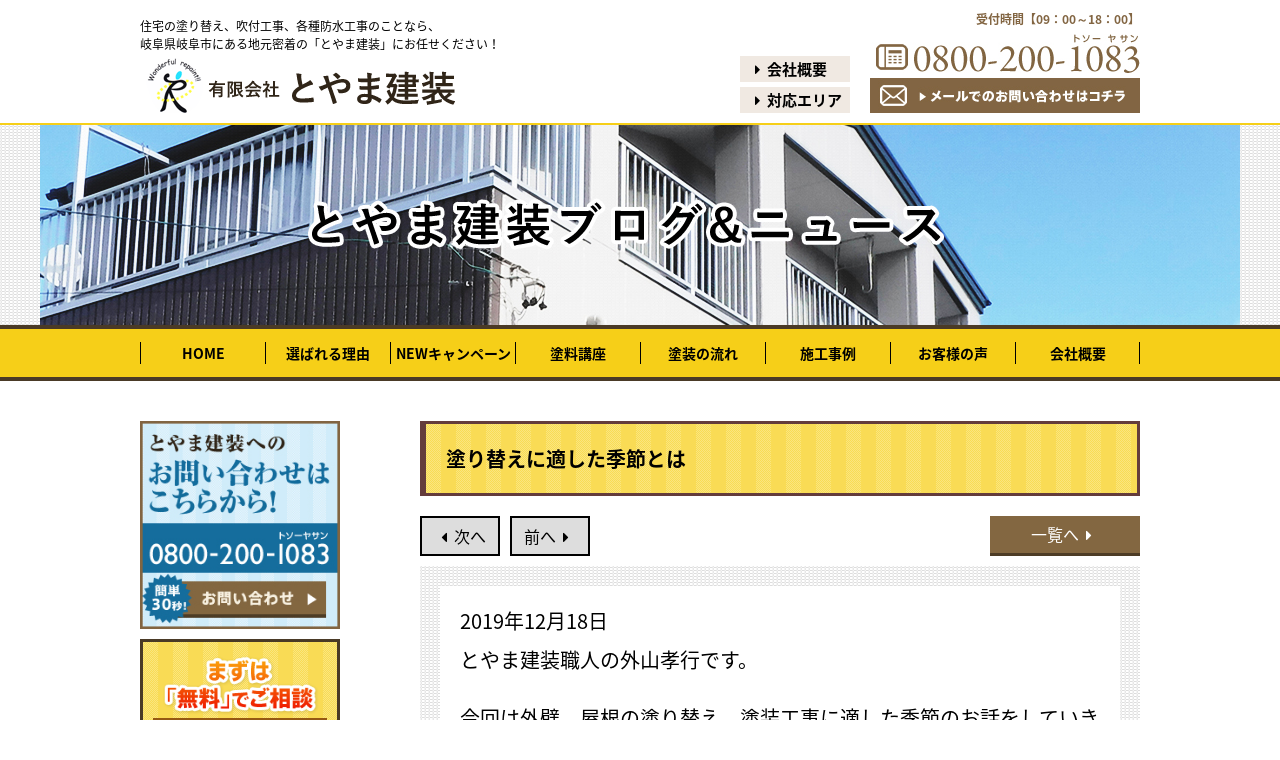

--- FILE ---
content_type: text/html; charset=UTF-8
request_url: https://www.toyamakenso.co.jp/%E6%9C%AA%E5%88%86%E9%A1%9E/1428/
body_size: 6508
content:
<!DOCTYPE html>
<html>
<head>
<!-- Google tag (gtag.js) -->
<script async src="https://www.googletagmanager.com/gtag/js?id=G-7HXXJNWVZ6"></script>
<script>
  window.dataLayer = window.dataLayer || [];
  function gtag(){dataLayer.push(arguments);}
  gtag('js', new Date());

  gtag('config', 'G-7HXXJNWVZ6');
</script>
<meta name="viewport" content="width=1050, maximum-scale=1.0">
<meta charset=utf-8>
<meta name="copyright" content="ここに入力"><!-- 著作権 -->
<meta name="format-detection" content="telephone=no">
<title>塗り替えに適した季節とは | 有限会社とやま建装</title>
<link rel="stylesheet" href="https://www.toyamakenso.co.jp/wp-content/themes/toyama_child/css/reset.css" type="text/css" media="all">
<link rel="stylesheet" href="https://www.toyamakenso.co.jp/wp-content/themes/toyama_child/style.css" type="text/css" media="all">
<link rel="stylesheet" href="https://www.toyamakenso.co.jp/wp-content/themes/toyama_child/custom.css" type="text/css" media="all">
<link rel="stylesheet" href="https://www.toyamakenso.co.jp/wp-content/themes/toyama_child/sp-style.css" type="text/css" media="all">
<link rel="stylesheet" href="https://www.toyamakenso.co.jp/wp-content/themes/toyama_child/css/jquery.bxslider.css" />
<link href="https://fonts.googleapis.com/earlyaccess/notosansjapanese.css" rel="stylesheet">
<link href="https://fonts.googleapis.com/earlyaccess/sawarabimincho.css" rel="stylesheet" />
<link href="https://maxcdn.bootstrapcdn.com/font-awesome/4.7.0/css/font-awesome.min.css" rel="stylesheet" integrity="sha384-wvfXpqpZZVQGK6TAh5PVlGOfQNHSoD2xbE+QkPxCAFlNEevoEH3Sl0sibVcOQVnN" crossorigin="anonymous">
<script type="text/javascript" src="https://ajax.googleapis.com/ajax/libs/jquery/1.8.2/jquery.min.js"></script>
<script type="text/javascript" src="https://www.toyamakenso.co.jp/wp-content/themes/toyama_child/js/toggle.js"></script>
<script type="text/javascript" src="https://www.toyamakenso.co.jp/wp-content/themes/toyama_child/js/top_scroll.js"></script>
<script type="text/javascript" src="https://www.toyamakenso.co.jp/wp-content/themes/toyama_child/js/shortslider.js"></script>
<script type="text/javascript" src="https://www.toyamakenso.co.jp/wp-content/themes/toyama_child/js/delay_fade.js"></script>
<script type="text/javascript" src="https://www.toyamakenso.co.jp/wp-content/themes/toyama_child/js/fadein.js"></script>
<script type="text/javascript" src="https://www.toyamakenso.co.jp/wp-content/themes/toyama_child/js/ofi.min.js"></script>
<script type="text/javascript" src="https://www.toyamakenso.co.jp/wp-content/themes/toyama_child/js/jquery.bxslider.min.js"></script>
<!-- Global site tag (gtag.js) - Google Analytics -->
<script async src="https://www.googletagmanager.com/gtag/js?id=UA-116494048-1"></script>
<script>
  window.dataLayer = window.dataLayer || [];
  function gtag(){dataLayer.push(arguments);}
  gtag('js', new Date());

  gtag('config', 'UA-116494048-1');
</script>
<script type="text/javascript">
$(function() {
	$('.wideslider li:last-child').prependTo('.wideslider');
    $('.wideslider').bxSlider({
        minSlides: 3,
        maxSlides: 3,
        moveSlides: 1,
        slideWidth: 1400,
		auto: true,
		pause: 5000
    });
});
</script>
<script type="text/javascript">
$(function() {
    $('#campaign_slide').bxSlider({
 slideWidth: 440,
 mode: 'fade',
 auto: true,
 pager: false,
 speed: 1000,
 pause: 4000
});
});
</script>
<script type="text/javascript">
$(function(){
    $('.voiceslider ul').bxSlider({
 slideWidth  : 1000,
 slideMargin : 30,
 infiniteLoop: true,
 controls    : true,
 pager       : false,
 auto        : true,
touchEnabled:false,
 autoHover   : true,
 maxSlides   : 2,
 moveSlides  : 1,
 speed       : 1000,
 pause       : 5000,
});
});
$(document).on('mousedown','.bx-viewport a',function(){
  window.location.href = $(this).attr('href');
});
 
//target='_blank'にも対応したタイプ、target='_blank'を使いたい場合はこちらを設定
$(document).on('mousedown','.bx-viewport a',function(){
  var $this = $(this),
      myHref = $this.attr('href'),
      myTarget = $this.attr('target');
  if(myTarget === '_blank'){
    window.open(myHref);
  }else{
    window.location.href = myHref;
  }
});
</script>
<meta name="google-site-verification" content="tYAtCg2PpYnDVuWTnVcg-dZ5mpCrr6jUaJOMrUe83BM" />

<!-- All in One SEO Pack 2.4.4.1 by Michael Torbert of Semper Fi Web Design[508,515] -->
<link rel="canonical" href="https://www.toyamakenso.co.jp/%e6%9c%aa%e5%88%86%e9%a1%9e/1428/" />
<!-- /all in one seo pack -->
<link rel='dns-prefetch' href='//s.w.org' />
<link rel="alternate" type="application/rss+xml" title="有限会社とやま建装 &raquo; 塗り替えに適した季節とは のコメントのフィード" href="https://www.toyamakenso.co.jp/%e6%9c%aa%e5%88%86%e9%a1%9e/1428/feed/" />
<link rel='stylesheet' id='wp-block-library-css'  href='https://www.toyamakenso.co.jp/wp-includes/css/dist/block-library/style.min.css?ver=5.1.19' type='text/css' media='all' />
<link rel='https://api.w.org/' href='https://www.toyamakenso.co.jp/wp-json/' />
<link rel="EditURI" type="application/rsd+xml" title="RSD" href="https://www.toyamakenso.co.jp/xmlrpc.php?rsd" />
<link rel="wlwmanifest" type="application/wlwmanifest+xml" href="https://www.toyamakenso.co.jp/wp-includes/wlwmanifest.xml" /> 
<link rel='prev' title='外壁の塗り替え時期の目安' href='https://www.toyamakenso.co.jp/%e6%9c%aa%e5%88%86%e9%a1%9e/1424/' />
<link rel='next' title='塗料の種類と耐候性' href='https://www.toyamakenso.co.jp/%e6%9c%aa%e5%88%86%e9%a1%9e/1431/' />
<link rel='shortlink' href='https://www.toyamakenso.co.jp/?p=1428' />
<link rel="alternate" type="application/json+oembed" href="https://www.toyamakenso.co.jp/wp-json/oembed/1.0/embed?url=https%3A%2F%2Fwww.toyamakenso.co.jp%2F%25e6%259c%25aa%25e5%2588%2586%25e9%25a1%259e%2F1428%2F" />
<link rel="alternate" type="text/xml+oembed" href="https://www.toyamakenso.co.jp/wp-json/oembed/1.0/embed?url=https%3A%2F%2Fwww.toyamakenso.co.jp%2F%25e6%259c%25aa%25e5%2588%2586%25e9%25a1%259e%2F1428%2F&#038;format=xml" />
</head>
<body>
<!-- WEBサイトの表示領域・開始 -->
<!-- main -->
<main>
	<!-- wrap -->
	<article id="wrap">
		<!-- header -->
		<header>
			<!-- ロゴ -->
			<div id="head_logo" class="flex flex-sb flex-al-end flex-wrap inbox2 pdg-tb10 sp-none">
				<div class="head_item flex flex-sb flex-al-c">
					<div>				
						<p class="header_cap txt-l font12 mgn-b5">住宅の塗り替え、吹付工事、各種防水工事のことなら、<br>岐阜県岐阜市にある地元密着の「とやま建装」にお任せください！</p>
						<h1 class="header_logo">
							<a href="https://www.toyamakenso.co.jp">
								<img src="https://www.toyamakenso.co.jp/wp-content/themes/toyama_child/img/header_logo.png" alt="有限会社とやま建装">
							</a>
						</h1>
					</div>
				</div>
				<div class="head_item2 flex flex-sb flex-al-end">
					<div class="head_item3 mgn-r10">
						<p class="txt-l bold mgn-b5"><a href="https://www.toyamakenso.co.jp/company/#"><i class="fa fa-caret-right fa-fw" aria-hidden="true"></i>会社概要</a></p>
						<p class="txt-l bold"><a href="https://www.toyamakenso.co.jp/company/#area"><i class="fa fa-caret-right fa-fw" aria-hidden="true"></i>対応エリア</a></p>
					</div>
					<div class="head_item4 txt-l">
						<p class="txt-r font12 brown bold mgn-b5">受付時間【09：00～18：00】</p>
						<p class="header-tel mgn-b5"><img src="https://www.toyamakenso.co.jp/wp-content/themes/toyama_child/img/tel.jpg" alt="0800-200-1083"></p>
						<p class="header-contact"><a href="https://www.toyamakenso.co.jp/contact/#form"><img src="https://www.toyamakenso.co.jp/wp-content/themes/toyama_child/img/contact.jpg" alt="メールお問合せ"></a></p>
					</div>
  				</div>
  			</div>
  			<!-- ロゴ_end -->
  		<!-- ブログ詳細ページの場合 -->
  							<div class="page_top_img">
					<div class="page_thumb">
					<!-- サムネ画像 -->
						<p><img src="https://www.toyamakenso.co.jp/wp-content/themes/toyama_child/img/top_blog.jpg" alt="blog"></p>
					<!-- サムネ画像_END -->
					</div>
				</div>
					<!-- 施工事例詳細ページの場合 -->
  					<!-- お客様の声詳細ページの場合 -->
  					<!-- frontページの場合 -->
					<!-- 固定ページの場合 -->
						<!-- nav -->
				<nav class="nav main_nav">
					<div class="inbox2">
					<!-- nav -->
						<ul id="menu" class="sp-none txt-c mgn-a"><li id="menu-item-808" class="menu-item menu-item-type-custom menu-item-object-custom menu-item-home menu-item-808"><a href="http://www.toyamakenso.co.jp/">HOME</a></li>
<li id="menu-item-824" class="menu-item menu-item-type-post_type menu-item-object-page menu-item-824"><a href="https://www.toyamakenso.co.jp/reason/">選ばれる理由</a></li>
<li id="menu-item-811" class="menu-item menu-item-type-post_type menu-item-object-page menu-item-811"><a href="https://www.toyamakenso.co.jp/campaign/">NEWキャンペーン</a></li>
<li id="menu-item-813" class="menu-item menu-item-type-post_type menu-item-object-page menu-item-813"><a href="https://www.toyamakenso.co.jp/course/">塗料講座</a></li>
<li id="menu-item-812" class="menu-item menu-item-type-post_type menu-item-object-page menu-item-812"><a href="https://www.toyamakenso.co.jp/flow/">塗装の流れ</a></li>
<li id="menu-item-823" class="menu-item menu-item-type-post_type menu-item-object-page menu-item-823"><a href="https://www.toyamakenso.co.jp/case/">施工事例</a></li>
<li id="menu-item-825" class="menu-item menu-item-type-post_type menu-item-object-page menu-item-825"><a href="https://www.toyamakenso.co.jp/voice/">お客様の声</a></li>
<li id="menu-item-814" class="menu-item menu-item-type-post_type menu-item-object-page menu-item-814"><a href="https://www.toyamakenso.co.jp/company/">会社概要</a></li>
</ul>					<!-- toggle_nav -->
						<div class="none fixed">
							<div class="flex flex-sb">
							<!-- tel -->
								<div class="tel"><a href="tel:"><i class="fa fa-phone" aria-hidden="true"></i></a></div>
							<!-- img -->
								<p class="toggle_logo"><img src="https://www.toyamakenso.co.jp/wp-content/themes/toyama_child/img/header_logo.png" alt="有限会社ウエダアルファ"></p>
							<!-- btn -->
								<div class="btn"><i class="fa fa-bars" aria-hidden="true"></i></div>
							</div>
						</div>
					<!-- nav -->
						<ul id="toggle_menu" class="txt-c mgn-a"><li class="menu-item menu-item-type-custom menu-item-object-custom menu-item-home menu-item-808"><a href="http://www.toyamakenso.co.jp/">HOME</a></li>
<li class="menu-item menu-item-type-post_type menu-item-object-page menu-item-824"><a href="https://www.toyamakenso.co.jp/reason/">選ばれる理由</a></li>
<li class="menu-item menu-item-type-post_type menu-item-object-page menu-item-811"><a href="https://www.toyamakenso.co.jp/campaign/">NEWキャンペーン</a></li>
<li class="menu-item menu-item-type-post_type menu-item-object-page menu-item-813"><a href="https://www.toyamakenso.co.jp/course/">塗料講座</a></li>
<li class="menu-item menu-item-type-post_type menu-item-object-page menu-item-812"><a href="https://www.toyamakenso.co.jp/flow/">塗装の流れ</a></li>
<li class="menu-item menu-item-type-post_type menu-item-object-page menu-item-823"><a href="https://www.toyamakenso.co.jp/case/">施工事例</a></li>
<li class="menu-item menu-item-type-post_type menu-item-object-page menu-item-825"><a href="https://www.toyamakenso.co.jp/voice/">お客様の声</a></li>
<li class="menu-item menu-item-type-post_type menu-item-object-page menu-item-814"><a href="https://www.toyamakenso.co.jp/company/">会社概要</a></li>
</ul>					<!-- toggle_nav_END -->
					</div>
				</nav>
			<!-- nav_END -->
		</header>
		<!-- header_end -->
<div class="inbox pdg-tb20">
	
</div>
<article class="inbox2 flex flex-sb flex-wrap flex-reverse pdg-b50">
	
	<div class="sidebar">
	<p class="mgn-b10"><a href="https://www.toyamakenso.co.jp/contact/#form"><img src="https://www.toyamakenso.co.jp/wp-content/themes/toyama_child/img/side_contact.jpg" alt="お問い合わせはコチラ"></a></p>
	
<!-- list01 -->
	<div id="side_list01" class="mgn-b10">
		<img src="https://www.toyamakenso.co.jp/wp-content/themes/toyama_child/img/side_list01.png" alt="">
		<ul>
			<li class="mgn-b10"><a href="https://www.toyamakenso.co.jp/contact/#form"><img src="https://www.toyamakenso.co.jp/wp-content/themes/toyama_child/img/side_list01_01.jpg" alt="無料見積もり"></a></li>
			<li class="mgn-b10"><a href="https://www.toyamakenso.co.jp/contact/#form"><img src="https://www.toyamakenso.co.jp/wp-content/themes/toyama_child/img/side_list01_02.jpg" alt="無料雨漏り診断"></a></li>
			<li><a href="https://www.toyamakenso.co.jp/contact/#form"><img src="https://www.toyamakenso.co.jp/wp-content/themes/toyama_child/img/side_list01_03.jpg" alt="無料建物調査"></a></li>
		</ul>
	</div>
<!-- list01_END -->

<!-- list02 -->
	<p><img src="https://www.toyamakenso.co.jp/wp-content/themes/toyama_child/img/side_list02.jpg" alt="5つの理由"></p>
	<div id="side_list02" class="mgn-b10">
		<ul>
			<li class="mgn-b10"><a href="https://www.toyamakenso.co.jp/reason/#item01"><img src="https://www.toyamakenso.co.jp/wp-content/themes/toyama_child/img/side_list02_01.jpg" alt="専門性で選ばれる"></a></li>
			<li class="mgn-b10"><a href="https://www.toyamakenso.co.jp/reason/#item02"><img src="https://www.toyamakenso.co.jp/wp-content/themes/toyama_child/img/side_list02_02.jpg" alt="ご提案で選ばれる"></a></li>
			<li class="mgn-b10"><a href="https://www.toyamakenso.co.jp/reason/#item03"><img src="https://www.toyamakenso.co.jp/wp-content/themes/toyama_child/img/side_list02_03.jpg" alt="価格で選ばれる"></a></li>
			<li class="mgn-b10"><a href="https://www.toyamakenso.co.jp/reason/#item04"><img src="https://www.toyamakenso.co.jp/wp-content/themes/toyama_child/img/side_list02_04.jpg" alt="品質で選ばれる"></a></li>
			<li><a href="https://www.toyamakenso.co.jp/reason/#item05"><img src="https://www.toyamakenso.co.jp/wp-content/themes/toyama_child/img/side_list02_05.jpg" alt="サービスで選ばれる"></a></li>
		</ul>
	</div>
<!-- list02_END -->

<!-- list03 -->
	<div id="side_list03" class="mgn-b10">
		<img class="mgn-b10" src="https://www.toyamakenso.co.jp/wp-content/themes/toyama_child/img/side_list03.png" alt="とやま建装WEBサイト限定驚きのキャンペーン">
		<ul> 
			<!-- <li class="mgn-b10"><a href="https://www.toyamakenso.co.jp/campaign/#item01"><img src="https://www.toyamakenso.co.jp/wp-content/themes/toyama_child/img/side_list03_01.jpg" alt="ベトコンラーメン一杯無料"></a></li> -->
			<li><a href="https://www.toyamakenso.co.jp/campaign/#item02"><img src="https://www.toyamakenso.co.jp/wp-content/themes/toyama_child/img/side_list03_02.jpg" alt="工事で必要な足場費用が半額"></a></li>
		</ul>
	</div>
<!-- list03_END -->

<!-- list04 -->
	<p><img src="https://www.toyamakenso.co.jp/wp-content/themes/toyama_child/img/side_list04.jpg" alt=""></p>
	<div id="side_list04" class="mgn-b10">
		<ul>
			<li class="mgn-b10"><a href="https://www.toyamakenso.co.jp/leave/#item01"><img src="https://www.toyamakenso.co.jp/wp-content/themes/toyama_child/img/side_list04_01.jpg" alt="塗替え相談室"></a></li>
			<li class="mgn-b10"><a href="https://www.toyamakenso.co.jp/leave/#item02"><img src="https://www.toyamakenso.co.jp/wp-content/themes/toyama_child/img/side_list04_02.jpg" alt="防水板金相談室"></a></li>
			<li class="mgn-b10"><a href="https://www.toyamakenso.co.jp/leave/#item03"><img src="https://www.toyamakenso.co.jp/wp-content/themes/toyama_child/img/side_list04_03.jpg" alt="外壁補修相談室"></a></li>
			<li><a href="https://www.toyamakenso.co.jp/leave/#item04"><img src="https://www.toyamakenso.co.jp/wp-content/themes/toyama_child/img/side_list04_04.jpg" alt="ミニリフォーム相談室"></a></li>
		</ul>
	</div>
<!-- list04_END -->

<!-- list05 -->
	<p class="mgn-b10"><a href="https://www.toyamakenso.co.jp/case/"><img src="https://www.toyamakenso.co.jp/wp-content/themes/toyama_child/img/side_list05_01.jpg" alt="施工事例"></a></p>
	<p class="mgn-b10"><a href="https://www.toyamakenso.co.jp/voice/"><img src="https://www.toyamakenso.co.jp/wp-content/themes/toyama_child/img/side_list05_02.jpg" alt="お客様の声"></a></p>
	<p class="mgn-b10"><a href="https://www.toyamakenso.co.jp/flow/"><img src="https://www.toyamakenso.co.jp/wp-content/themes/toyama_child/img/side_list05_03.jpg" alt="工事の流れ"></a></p>
	<p class="mgn-b10"><a href="https://www.toyamakenso.co.jp/course/"><img src="https://www.toyamakenso.co.jp/wp-content/themes/toyama_child/img/side_list05_04.jpg" alt="塗料講座"></a></p>
<!-- list05_END -->

<!-- list06 -->
	<div id="side_list06" class="mgn-b10">
		<p class="mgn-b10"><img src="https://www.toyamakenso.co.jp/wp-content/themes/toyama_child/img/side_list06.jpg" alt="とやま建装について"></p>
		<ul>
			<li class="mgn-b10"><a href="https://www.toyamakenso.co.jp/company/#aisatsu"><img src="https://www.toyamakenso.co.jp/wp-content/themes/toyama_child/img/side_list06_01.jpg" alt="代表あいさつ"></a></li>
			<li class="mgn-b10"><a href="https://www.toyamakenso.co.jp/blog/"><img src="https://www.toyamakenso.co.jp/wp-content/themes/toyama_child/img/side_list06_02.jpg" alt="BLOG"></a></li>
			<li><a href="https://www.toyamakenso.co.jp/company/"><img src="https://www.toyamakenso.co.jp/wp-content/themes/toyama_child/img/side_list06_03.jpg" alt="アクセス"></a></li>
		</ul>
	</div>
<!-- list04_END -->
</div>
	<section class="single_page">

		
	<h1 class="page_title font20 bold pdg-tb20 mgn-b20">塗り替えに適した季節とは</h1>
	<!-- ページネーション -->
		<div class="navigation flex flex-sb mgn-b10">
			<div class="nav_btn flex">
				<span class="next-entries mgn-r10"><a href="https://www.toyamakenso.co.jp/%e6%9c%aa%e5%88%86%e9%a1%9e/1431/" rel="next"><i class="fa fa-caret-left fa-fw" aria-hidden="true"></i>次へ</a></span>
				<span class="previous-entries"><a href="https://www.toyamakenso.co.jp/%e6%9c%aa%e5%88%86%e9%a1%9e/1424/" rel="prev">前へ<i class="fa fa-caret-right fa-fw" aria-hidden="true"></i></a></span>
			</div>
			<div class="nav_archive_btn mgn-l10">
				<span class="archive-entries mgn-b20"><a href="https://www.toyamakenso.co.jp/blog/">一覧へ<i class="fa fa-caret-right fa-fw" aria-hidden="true"></i></a></span>
			</div>
		</div>
	<!-- ページネーション_END -->
	<div class="single_blog pdg-tb20 pdg-lr20 mgn-b10">
		<div class="entry font20 txt-l">
			<div class="flex flex-al-c mgn-b10">
				2019年12月18日				<!-- ブログ -->
								<!-- 新着 -->
							</div>

			<p>とやま建装職人の外山孝行です。</p>
<p>&nbsp;</p>
<p>今回は外壁、屋根の塗り替え、塗装工事に適した季節のお話をしていきたいと思います。</p>
<p>&nbsp;</p>
<p>外壁や屋根の塗装工事を行うにあたって、大切なのは気温と湿度です。</p>
<p>大きくとらえると、人間が過ごしやすい季節は塗料にとっても最適な環境だと思います。</p>
<p>つまり春や秋は塗り替えに適した季節ということになります。</p>
<p>しかしこれはあくまで平均気温や湿度を考えたときで、実際はそうとも言い切れません。</p>
<p>春は花粉や黄砂が強い風に乗ってきますし、秋は天気が変わりやすく、特に今年の10月あたりは雨も多かった印象です。台風も天敵ですね。</p>
<p>&nbsp;</p>
<p>夏や冬はどうでしょう。</p>
<p>夏の岐阜はとても暑いですが、塗料に大きな影響が出るほどではありません。</p>
<p>作業する職人にはつらい季節ですが、日照時間が長いのでこまめに休憩がとれます。</p>
<p>デメリットは湿度が高いこと、ゲリラ豪雨です。</p>
<p>&nbsp;</p>
<p>冬は気温が低く、塗料の乾きが悪くなりがちですが、その分空気が乾燥しているのでそれほど気にはなりません。</p>
<p>天敵の雪、豪雪地帯ではまったく作業できない地域もあるとは思いますが、岐阜市周辺は残っても数日、こちらも差ほど問題ないと考えます。</p>
<p>ただ霜が降りるので特に屋根の塗装には十分な注意が必要になります。</p>
<p>&nbsp;</p>
<p>簡単にではありますが、それぞれの季節と塗装工事の関係を書きました。</p>
<p>まとめると、適した季節はありますが、どの季節でもその時の気温や湿度、天気を考慮して塗装する必要があります。</p>
<p>せっかく来たんだからと強引に塗装せず、作業工程にゆとりをもつことが大切です。</p>
<p>そういった意味でも、地域密着型の地元の塗装店をおすすめします。</p>
<p>&nbsp;</p>
<p><span style="color: #ff6600;">外壁や屋根の塗り替え工事でお悩みのことはありませんか？</span><br />
<span style="color: #ff6600;">一級塗装技能士施工店とやま建装は、住宅塗装のプロとしてあなたの悩みを解決します。</span><br />
<span style="color: #ff6600;">ご相談お見積もりは無料！まずはお気軽にとやま建装までお問い合わせください。</span></p>
<p>&nbsp;</p>
<p>&nbsp;</p>
<p>&nbsp;</p>
<p>&nbsp;</p>
<p>&nbsp;</p>
		
					</div>
 
			
	</div>
	<!-- ページネーション -->
		<div class="navigation flex flex-sb mgn-b10">
			<div class="nav_btn flex">
				<span class="next-entries mgn-r10"><a href="https://www.toyamakenso.co.jp/%e6%9c%aa%e5%88%86%e9%a1%9e/1431/" rel="next"><i class="fa fa-caret-left fa-fw" aria-hidden="true"></i>次へ</a></span>
				<span class="previous-entries"><a href="https://www.toyamakenso.co.jp/%e6%9c%aa%e5%88%86%e9%a1%9e/1424/" rel="prev">前へ<i class="fa fa-caret-right fa-fw" aria-hidden="true"></i></a></span>
			</div>
			<div class="nav_archive_btn mgn-l10">
				<span class="archive-entries mgn-b20"><a href="https://www.toyamakenso.co.jp/blog/">一覧へ<i class="fa fa-caret-right fa-fw" aria-hidden="true"></i></a></span>
			</div>
		</div>
	<!-- ページネーション_END -->
 
		<p class="contact_banner_page"><a href="https://www.toyamakenso.co.jp/contact/#form"><img src="https://www.toyamakenso.co.jp/wp-content/themes/toyama_child/img/contact_banner_page.jpg" alt="お問合せ"></a></p>
	</section>
</article>

<!-- footer -->
<footer>
	<div class="site_map pdg-tb50">
		<div class="inbox2">
			<p class="txt-l mgn-b20"><a href="https://www.toyamakenso.co.jp"><span class="blue">■</span>HOME</a></p>
			<div class="flex flex-sb">
			<!-- left_box -->
				<div class="site_map_box flex flex-sb flex-wrap txt-l">
				<!-- list01 -->
					<ul class="site_map_list01">
						<li><a href="https://www.toyamakenso.co.jp/campaign/">＞ネット限定キャンペーン</a></li>
						<li><a href="https://www.toyamakenso.co.jp/reason/">＞とやま建装が選ばれる5つの理由！</a></li>
						<li><a href="https://www.toyamakenso.co.jp/leave/">＞困った時はとやま建装にお任せ！</a></li>
						<li><a href="https://www.toyamakenso.co.jp/course/">＞とやま建装の塗料講座</a></li>
						<li><a href="https://www.toyamakenso.co.jp/flow/">＞住宅塗装の流れ</a></li>
						<li><a href="https://www.toyamakenso.co.jp/sitemap/">＞サイトマップ</a></li>
					</ul>
				<!-- list02 -->
					<ul class="site_map_list02">
						<li><a href="https://www.toyamakenso.co.jp/case/">＞施工事例</a></li>
						<li><a href="https://www.toyamakenso.co.jp/voice">＞お客様の声</a></li>
						<li><a href="https://www.toyamakenso.co.jp/blog">＞ブログ＆ニュース</a></li>
						<li><a href="https://www.toyamakenso.co.jp/company/">＞会社概要・代表挨拶</a></li>
						<li><a href="https://www.toyamakenso.co.jp/contact/">＞お問い合わせ</a></li>
					</ul>
				</div>
			<!-- right_box -->
				<section class="site_map_box02">
					<p class="font11 txt-l mgn-b10">住宅の塗り替え、吹付工事、各種防水工事のことなら、<br>岐阜県岐阜市にある地元密着の「とやま建装」にお任せください！</p>
					<p class="footer_logo mgn-a mgn-b10">
						<a href="https://www.toyamakenso.co.jp">
							<img src="https://www.toyamakenso.co.jp/wp-content/themes/toyama_child/img/footer_logo.png" alt="有限会社とやま建装">
						</a>
					</p>
					<div class="footer_item02 flex flex-sb mgn-b10">
						<p class="txt-l bold"><a href="https://www.toyamakenso.co.jp/company/"><i class="fa fa-caret-right fa-fw mgn-r20" aria-hidden="true"></i>会社概要</a></p>
						<p class="txt-l bold"><a href="https://www.toyamakenso.co.jp/company/#area"><i class="fa fa-caret-right fa-fw mgn-r20" aria-hidden="true"></i>対応エリア</a></p>
					</div>
					<div>
						<p class="txt-r font14 brown bold mgn-b5">受付時間【09：00～18：00】</p>
						<p class="footer-tel mgn-b5"><img src="https://www.toyamakenso.co.jp/wp-content/themes/toyama_child/img/footer_tel.png" alt="0800-200-1083"></p>
						<p class="footer-contact"><a href="https://www.toyamakenso.co.jp/contact/"><img src="https://www.toyamakenso.co.jp/wp-content/themes/toyama_child/img/contact.jpg" alt="メールお問合せ"></a></p>
					</div>
				</section>
			</div>
		</div>
	</div>
	<p class="copy white pdg-tb20">Copyright© T-labo All Rights Reserved　　<a href="http://takai-laboratory.com/" class="ilb">PRODUCED BY T-labo</a></p>
</footer>
<!-- footer_END -->
<!-- pop_banner -->
<article id="pop_banner" class="inbox2 flex flex-r">
	<p class="pop_banner_item"><a href="https://www.toyamakenso.co.jp/contact/#form"><img src="https://www.toyamakenso.co.jp/wp-content/themes/toyama_child/img/pop_banner_item01.jpg" alt="メール"></a></p>
	<p class="pop_banner_item"><a href="https://www.toyamakenso.co.jp/contact/#form"><img src="https://www.toyamakenso.co.jp/wp-content/themes/toyama_child/img/pop_banner_item02.jpg" alt="見積もり"></a></p>
	<p class="pop_banner_item"><a href="https://www.toyamakenso.co.jp/contact/#form"><img src="https://www.toyamakenso.co.jp/wp-content/themes/toyama_child/img/pop_banner_item03.jpg" alt="雨漏り診断"></a></p>
	<p class="pop_banner_item"><a href="https://www.toyamakenso.co.jp/contact/#form"><img src="https://www.toyamakenso.co.jp/wp-content/themes/toyama_child/img/pop_banner_item04.jpg" alt="建物調査"></a></p>
	<p id="page-top" class="pop_banner_item"><a href="#wrap"><img src="https://www.toyamakenso.co.jp/wp-content/themes/toyama_child/img/page_top.jpg" alt="pagetop" class="page_top"></a></p>
</article>
</article>
<!-- wrap_end -->
</main>
<!-- main_end -->
<!-- WEBサイトの表示領域・終了 -->
<script>
  objectFitImages();
</script>
<script type='text/javascript' src='https://www.toyamakenso.co.jp/wp-includes/js/wp-embed.min.js?ver=5.1.19'></script>
</body>
</html>

--- FILE ---
content_type: text/css
request_url: https://www.toyamakenso.co.jp/wp-content/themes/toyama_child/style.css
body_size: 2506
content:
@charset "utf-8";
/*
Theme Name: toyama_child
Template: toyama
Author: innovesta
Author URI: http://www.innovesta.net
*/



/* CSS ドキュメント */
body {
  position: relative;
	font-size: 16px;
	font-family: -apple-system, BlinkMacSystemFont, "Helvetica Neue", "Noto Sans Japanese", "ヒラギノ角ゴ ProN W3", "Hiragino Kaku Gothic ProN", Arial, Meiryo, sans-serif;
	-webkit-text-size-adjust: 100%;
}

/*fadebody
**********************/
@keyframes fadebody {
    0% {opacity: 0}
    100% {opacity: 1}
}

@-webkit-keyframes fadebody {
    0% {opacity: 0}
    100% {opacity: 1}
}


/************************
       LOADING
************************/

#loader-bg {
  display: none;
  position: fixed;
  width: 100%;
  height: 100%;
  top: 0px;
  left: 0px;
  background: #fff;
  z-index: 1000;
}

#loader {
  display: none;
  position: fixed;
  top: 50%;
  left: 50%;
  width: 200px;
  height: 200px;
  margin-top: -100px;
  margin-left: -100px;
  text-align: center;
  color: #ffb860;
  z-index: 1100;
}


main {
	width: 100%;
	margin: 0 auto;
}

a {
	display: block;
	color: inherit;
	-webkit-transition: all 0.5s ease;
    -moz-transition: all 0.5s ease;
    -o-transition: all 0.5s ease;
}

a:hover {
	-webkit-transition: all 0.5s ease;
    -moz-transition: all 0.5s ease;
    -o-transition: all 0.5s ease;
}



/*ボタン
**********************/



/*アニメーション線
**********************/
@keyframes border_lr {
	from {width: 0;}
	to {width: 100%;}
}

.border {
 animation-name: border_lr;
 animation-duration: 3s;
 animation-timing-function: ease;
 animation-delay: 1s;
 animation-iteration-count: 1;
 animation-fill-mode: both;
 width: 0;
 height: 1px;
 background: #fff;
 margin-left: auto;
 margin-right: auto;
}


/*点滅
**********************/
.switch {
 -webkit-animation: switchtext 0.5s infinite alternate;
 -moz-animation: switchtext 0.5s infinite alternate;
 animation: switchtext 0.5s infinite alternate;
}
@-webkit-keyframes switchtext {
 from { opacity: 1.0; }
 to { opacity: 0; }
}
@-moz-keyframes switchtext {
 from { opacity: 1.0; }
 to { opacity: 0; }
}
@keyframes switchtext {
 from { opacity: 1.0; }
 to { opacity: 0; }
}


/*コンテンツ幅
**********************/
.inbox {
	width: 100%;
  max-width: 1000px;
	box-sizing: border-box;
	padding: 0 32px;
	margin: 0 auto;
}

.inbox2 {
  width: 100%;
  max-width: 1000px;
  box-sizing: border-box;
  margin: 0 auto; 
}


/******************
　　　　 img
*******************/
img {
  width: 100%;
  height: auto;
  line-height: 0;
  display: block;
}

img.tk {
	height: 100%;
	width: 100%;
	line-height: 0;
	display:block;
}


img.sp-img {
width: 100%;
height:auto;
}

/*切り抜き
******************/

.fit-img img {
width: 100%;
height: 500px;
object-fit: cover;
}

.object-fit-img {
object-fit: contain;
font-family: 'object-fit: contain;'
}


/******************
　　　　　SP表示
*******************/
.none {
	display: none;
}

.sp-none {
	display: block;
}

nav.main_nav ul li.none {
  display: none;
}

@media screen and (max-width:599px) {
.none {
	display: block;
}

.sp-none {
	display: none!important;
}

nav.main_nav ul li.none {
  display: block;
}
}


/******************
　　　　　font
*******************/
.gothick {font-family: "Hiragino Kaku Gothic ProN","メイリオ", sans-serif;}

.mincho {font-family: "Sawarabi Mincho", "ヒラギノ明朝 ProN W6", "HiraMinProN-W6", "HG明朝E", "ＭＳ Ｐ明朝", "MS PMincho", "MS 明朝", serif;}


h1 {
	font-size: 2em;
	font-weight: bold;
}

h1.font18 {font-weight: normal;}

h2 {
	font-size: 1.5em;
}

/*text-align*/
.txt-c {text-align: center !important;}

.txt-l {text-align: left;}

.txt-r {text-align: right;}

/*フォントサイズ*/
.font11 {font-size: 11px;}
.font12 {font-size: 12px;}
.font14 {font-size: 14px;}
.font16 {font-size: 16px;}
.font18 {font-size: 18px;}
.font20 {font-size: 20px;}
.font23 {font-size: 23px;}
.font25 {font-size: 25px;}
.font30 {font-size: 30px;}
.font35 {font-size: 35px;}
.font40 {font-size: 40px;}
.font50 {font-size: 50px;}
.font60 {font-size: 60px;}

/*bold*/
.bold {font-weight: bold;}
.bold2 {font-weight: 900;}

/*フォントカラー*/
.red {color: #ee1900;}
.yellow {color: #ffdd39;}
.orange {color: #ff7900;}
.green {color: #079c49;}
.blue {color: #5eccf2;}
.glay {color: #aaa;}
.white {color: #fff;}
.purple {color:#cb005c;}
.brown {color:#826542;}


/******************
　　　　　ブラインド
*******************/
.blind {
  background: rgba(0,0,0,0.5);
  height: 100%;
}


/*****************
　 　　　margin
******************/

/*top*/
.mgn-t10 {margin-top: 10px !important;}

.mgn-t20 {margin-top: 20px !important;}

.mgn-t30 {margin-top: 30px !important;}

.mgn-t40 {margin-top: 40px !important;}

.mgn-t50 {margin-top: 50px !important;}

.mgn-t60 {margin-top: 60px !important;}

.mgn-t70 {margin-top: 70px !important;}

.mgn-t80 {margin-top: 80px !important;}

.mgn-t90 {margin-top: 90px !important;}

.mgn-t100 {margin-top: 100px !important;}

/*bottom*/
.mgn-b5 {margin-bottom: 5px !important;}

.mgn-b8 {margin-bottom: 8px !important;}

.mgn-b10 {margin-bottom: 10px !important;}

.mgn-b15 {margin-bottom: 15px !important;}

.mgn-b20 {margin-bottom: 20px !important;}

.mgn-b30 {margin-bottom: 30px !important;}

.mgn-b40 {margin-bottom: 40px !important;}

.mgn-b50 {margin-bottom: 50px !important;}

.mgn-b60 {margin-bottom: 60px !important;}

.mgn-b70 {margin-bottom: 70px !important;}

.mgn-b80 {margin-bottom: 80px !important;}

.mgn-b90 {margin-bottom: 90px !important;}

.mgn-b100 {margin-bottom: 100px !important;}

/*top-bottom*/

.mgn-tb10 {margin-top: 10px !important; margin-bottom: 10px !important;}

.mgn-tb15 {margin-top: 15px !important; margin-bottom: 15px !important;}

.mgn-tb20 {margin-top: 20px !important; margin-bottom: 20px !important;}

.mgn-tb30 {margin-top: 30px !important; margin-bottom: 30px !important;}

.mgn-tb40 {margin-top: 40px !important; margin-bottom: 40px !important;}

.mgn-tb50 {margin-top: 50px !important; margin-bottom: 50px !important;}

.mgn-tb60 {margin-top: 60px !important; margin-bottom: 60px !important;}

.mgn-tb70 {margin-top: 70px !important; margin-bottom: 70px !important;}

.mgn-tb80 {margin-top: 80px !important; margin-bottom: 80px !important;}

.mgn-tb90 {margin-top: 90px !important; margin-bottom: 90px !important;}

.mgn-tb100 {margin-top: 100px !important; margin-bottom: 100px !important;}

/*left*/
.mgn-l10 {margin-left: 10px !important;}

.mgn-l20 {margin-left: 20px !important;}

.mgn-l30 {margin-left: 30px !important;}

.mgn-l40 {margin-left: 40px !important;}

.mgn-l50 {margin-left: 50px !important;}

/*right*/
.mgn-r10 {margin-right: 10px !important;}

.mgn-r20 {margin-right: 20px !important;}

.mgn-r30 {margin-right: 30px !important;}

.mgn-r40 {margin-right: 40px !important;}

.mgn-r50 {margin-right: 50px !important;}

/*left-right*/
.mgn-lr10 {margin: 0 10px !important;}

.mgn-lr15 {margin: 0 15px !important;}

.mgn-lr20 {margin: 0 20px !important;}

.mgn-lr30 {margin: 0 30px !important;}

.mgn-lr40 {margin: 0 40px !important;}

.mgn-lr50 {margin: 0 50px !important;}

/*left-right*/
.mgn-a {
	margin-left: auto;
	margin-right: auto;
	}


/*****************
　 　　 padding
******************/

/*top*/
.pdg-t10 {padding-top: 10px !important;}

.pdg-t20 {padding-top: 20px !important;}

.pdg-t30 {padding-top: 30px !important;}

.pdg-t40 {padding-top: 40px !important;}

.pdg-t50 {padding-top: 50px !important;}

.pdg-t60 {padding-top: 60px !important;}

.pdg-t70 {padding-top: 70px !important;}

.pdg-t80 {padding-top: 80px !important;}

.pdg-t90 {padding-top: 90px !important;}

.pdg-t100 {padding-top: 100px !important;}

/*bottom*/
.pdg-b10 {padding-bottom: 10px !important;}

.pdg-b20 {padding-bottom: 20px !important;}

.pdg-b30 {padding-bottom: 30px !important;}

.pdg-b40 {padding-bottom: 40px !important;}

.pdg-b50 {padding-bottom: 50px !important;}

.pdg-b60 {padding-bottom: 60px !important;}

.pdg-b70 {padding-bottom: 70px !important;}

.pdg-b80 {padding-bottom: 80px !important;}

.pdg-b90 {padding-bottom: 90px !important;}

.pdg-b100 {padding-bottom: 100px !important;}

/*top-bottom*/
.pdg-tb10 {padding-top: 10px !important; padding-bottom: 10px !important;}

.pdg-tb15 {padding-top: 15px !important; padding-bottom: 15px !important;}

.pdg-tb20 {padding-top: 20px !important; padding-bottom: 20px !important;}

.pdg-tb30 {padding-top: 30px !important; padding-bottom: 30px !important;}

.pdg-tb40 {padding-top: 40px !important; padding-bottom: 40px !important;}

.pdg-tb50 {padding-top: 50px !important; padding-bottom: 50px !important;}

.pdg-tb60 {padding-top: 60px !important; padding-bottom: 60px !important;}

.pdg-tb70 {padding-top: 70px !important; padding-bottom: 70px !important;}

.pdg-tb80 {padding-top: 80px !important; padding-bottom: 80px !important;}

.pdg-tb90 {padding-top: 90px !important; padding-bottom: 90px !important;}

.pdg-tb100 {padding-top: 100px !important; padding-bottom: 100px !important;}

/*left*/
.pdg-l10 {padding-left: 10px !important;}

.pdg-l20 {padding-left: 20px !important;}

.pdg-l30 {padding-left: 30px !important;}

.pdg-l40 {padding-left: 40px !important;}

.pdg-l50 {padding-left: 50px !important;}

/*right*/
.pdg-r10 {padding-right: 10px !important;}

.pdg-r20 {padding-right: 20px !important;}

.pdg-r30 {padding-right: 30px !important;}

.pdg-r40 {padding-right: 40px !important;}

.pdg-r50 {padding-right: 50px !important;}

/*left-right*/
.pdg-lr10 {padding-left: 10px !important; padding-right: 10px !important;}

.pdg-lr15 {padding-left: 15px !important; padding-right: 15px !important;}

.pdg-lr20 {padding-left: 20px !important; padding-right: 20px !important;}

.pdg-lr30 {padding-left: 30px !important; padding-right: 30px !important;}

.pdg-lr40 {padding-left: 40px !important; padding-right: 40px !important;}

.pdg-lr50 {padding-left: 50px !important; padding-right: 50px !important;}


/*****************
　　　column:flex
******************/
.flex {display: flex;}

.flex-column {flex-direction: column;}

.flex-sb {justify-content: space-between;}

.flex-c {justify-content: center;}

.flex-l {justify-content: flex-start;}

.flex-r {justify-content: flex-end;}

.flex-a {justify-content: space-around;}

.flex-wrap {
  flex-wrap: wrap;
  -webkit-flex-wrap: wrap;
  -ms-flex-wrap: wrap;
}

.flex-logo li:first-child {margin-right: auto;}

.flex-al-s {align-items: flex-start;}

.flex-al-c {align-items: center;}

.flex-al-sb {align-content: space-between;}

.flex-al-end {align-items: flex-end;}

.flex-logo li:first-child {
  margin-right: auto;
  width: 41%;
  max-width: 175px;
}


/****************
    ページトップボタン
*****************/
#page-top {
    position: relative;
}
#page-top a {

}
#page-top a:hover {

}

--- FILE ---
content_type: text/css
request_url: https://www.toyamakenso.co.jp/wp-content/themes/toyama_child/custom.css
body_size: 7972
content:
@charset "utf-8";
/*
Theme Name: toyama_child
Template: toyama
Author: innovesta
Author URI: http://www.innovesta.net
*/

/*========================*/

/*1.WRAP
============*/
/*2.HEADER
============*/
/*3.SLIDER
============*/
/*4.CAMPAIGN
============*/
/*5.CAMPAIGN_SINGLE
============*/
/*6.REASON
============*/
/*7.REASON_SINGLE
============*/
/*8.POINT
============*/
/*9.CASE
============*/
/*10.CASE_ARCHIVE
============*/
/*11.CASE_SINGLE
============*/
/*12.LEAVE
============*/
/*13.LEAVE_SINGLE
============*/
/*14.VOICE
============*/
/*15.VOICE_ARCHIVE
============*/
/*16.VOICE_SINGLE
============*/
/*17.COMPANY
============*/
/*18.BLOG
============*/
/*19.BLOG_ARCHIVE
============*/
/*20.BLOG_SINGLE
============*/
/*21.MASSAGE
============*/
/*22.FLOW
============*/
/*23.CONTACT
============*/



/*18.HOUSE
============*/
/*19.FLOW
============*/
/*20.CREATE
============*/


/*========================*/

main {
	overflow: hidden;
}

.em {font-size:1.2em;}

/*fade
***************/
/* 画面外にいる状態 */
.fadein {
    opacity : 0;
    transform : translate(0, 150px);
    transition : all 1500ms;
}
 
/* 画面内に入った状態 */
.fadein.scrollin {
    opacity : 1;
    transform : translate(0, 0);
}


/*========================
２．HEADER
========================*/
.head_item {
	width: 50%;
	max-width: 500px;
}

.header_logo {
	width: 315px;
}

.head_item2 {
	width: 40%;
	max-width: 500px;
}

.head_item2_1,.head_item2_2 {
	width: 50%;
	max-width: 200px;
}

.head_item3 p {
    background: #f0e9e2;
    font-size: 15px;
    padding: 2px 8px;
    transition: all 0.5s;
    box-sizing: border-box;
}

/*
nav
******************/
nav.main_nav {
	background: #f6cf18;
	border-top: 4px solid #4a3a26;
	border-bottom: 4px solid #4a3a26;
	padding: 1% 0;
}

nav.main_nav ul {
	width: 100%;
	display: table;
	border-collapse: separate;
}

nav.main_nav ul li {
	color: #000;
	font-size: 14px;
	width: 12%;
	display: table-cell;
	vertical-align: middle;
	font-weight: bold;
	text-align: center;
	border-left: 1px solid #000;
}

nav.main_nav ul li:last-child {
	border-right: 1px solid #000;
}

nav.main_nav ul li a { padding: 1% 0; }

nav.main_nav ul li a.active {
	color:#ccc;
	background:#5A413A;
}

nav.main_nav ul li a:hover { color: #ccc; }


/*
toggle
**************/
.fixed {
    position: fixed;
    box-sizing: border-box;
    top: 0;
    left: 0;
    width: 100%;
    z-index: 10000;
    transition: 0.5s;
    background: #fff; 
}

#toggle_menu {
	display: none;
}


/*========================
３．SLIDER
========================*/
/* 画像レイアウト
========================*/
.slide_box {
	background: url(img/gallery_top_bg.gif) left top repeat;
	border-top: 2px solid #f6cf18;
}

.wideslider{   
    margin:0px;
}


.top_slide {
    position: relative;
    left: 50%;
    width: 300%;
    margin-left: -150%;
}

.bx-wrapper {
    position: relative;
}

.bx-wrapper img {
    width:100%;
    min-height: 170px;
    object-fit: cover;
}

.bx-viewport {
    max-height: 654px;
}


/* ページャー
========================*/

.bx-pager {
    text-align: center;
    bottom: 15px !important;
    position: absolute;
    width: 100%;
}

.bx-pager-item,
.bx-controls-auto-item {
    display: inline-block;

}

.bx-default-pager a {
    background: #c8ecff;
    text-indent: -9999px;
    display: block;
    width: 10px;
    height: 10px;
    margin: 0 5px;
    outline: 0;
    border-radius: 5px;
}

.bx-default-pager a:hover,
.bx-default-pager a.active {
    background: #00aeff;
}
 
 
/*========================
    ClearFixElements
========================*/
.wideslider ul:after {
    content: ".";
    height: 0;
    clear: both;
    display: block;
    visibility: hidden;
}
 
.wideslider ul {
    display: inline-block;
    overflow: hidden;
}


/*========================
４．CAMPAIGN
========================*/
#top_contact {
	background: url(img/top_contact_bg.jpg) center top no-repeat;
	background-size: cover;
}

.campaign {
	width: 49%;
	max-width: 480px;
	background: #f6cf18;
	border: 4px solid #000;
	box-sizing: border-box; 
}

.campaign .bx-wrapper .bx-prev,.campaign .bx-wrapper .bx-next { display: none; }


/*========================
５．CAMPAIGN_SINGLE
========================*/
#campaign .box01 {
	background: url(img/top_point_bg.jpg) left top repeat;
	border: 3px solid #867562;
	margin-bottom: 20px;
	box-sizing: border-box;
}

#campaign .box01_child {
	padding: 20px;
	box-sizing: border-box;
}

#campaign .item {
	background: url(img/item_child03_2_bg.gif) left top repeat;
	border: 3px solid #867562;
	margin-bottom: 20px;
	box-sizing: border-box;
}
#campaign .item:last-child { margin-bottom: 0px; }

#campaign .item p {
	font-size: 14px;
	font-weight: bold;
	line-height: 2em;
}

#campaign .item_child {
	padding: 20px;
	box-sizing: border-box;
	position: relative;
}

#campaign .item_child02 {
	background: url(img/item_child02_bg.png) right bottom -50px no-repeat;
	margin-bottom: 10px;
	box-sizing: border-box;
}

#campaign .item_child03 {
	background: #fff;
	width: 674px;
	border: 3px solid #867562;
	box-sizing: border-box;
	position: absolute;
	margin: auto;
}

#campaign .item01 .item_child03 { top: 54%; }
#campaign .item02 .item_child03 { top: 51%; }
#campaign .item03 .item_child03 { top: 51%; }

#campaign .item_child03_2 {
	text-align: left;
	letter-spacing: -1px;
	padding: 15px;
}

#campaign .item_link { width: 600px; }
	
#campaign .item01 .item_link { margin: 42% auto 0; }
#campaign .item02 .item_link { margin: 50% auto 0; }
#campaign .item03 .item_link { margin: 50% auto 0; }

#campaign .txtbox{top: inherit; position: relative;}
#campaign .item01 .n_btn { margin-top: 20px;}
#campaign .item .notes {font-size: 16px; color: #fe0000; margin-top: 15px; line-height: 1.5; text-align: left;}
#campaign .add_box01 {margin-top: 50px;}
#campaign .img02_icon {position: absolute; right: -15px; top: -40px; width: auto;}
#campaign .item .add_txt01 {margin-top: 20px; font-size: 18px; color: #ff0000;}

#SDGs_box {background: url("img/index/SDGs_bg.jpg")top left repeat;}
#SDGs_box .inner {padding: 50px 0;}
#SDGs_box .right_box {margin-left: 50px;}
#SDGs_box .right_box .over {margin-bottom: 20px; line-height: 1;}
#SDGs_box .right_box .txt01 {font-size: 70px; font-weight: bold;}
#SDGs_box .right_box .txt02 {font-size: 16px; font-weight: bold; letter-spacing: 1px; margin-top: 10px;}
#SDGs_box .right_box .txt03 {font-size: 14px; line-height: 2; text-align: left;}
#SDGs_box .txt04 {font-size: 20px; margin-top: 40px; font-weight: bold;}






/*========================
６.REASON
========================*/
#top_reason {
	background: url(img/top_reason_bg.jpg) center center no-repeat;
	background-size: cover;
}

.top_reason_box {
	width: 960px;
	margin: auto;
	background: #f8f1e2;
	border: 4px solid #7f653f;
	box-sizing: border-box;
	position: relative;
}

.top_reason_title {
	width: 760px;
	margin-bottom: 20px;
}

.top_reason_cap {
	width: 365px;
	position: absolute;
	top: 0;
	right: 0;
}

.top_reason_link {
	width: 72%;
	max-width: 460px;
	box-sizing: border-box;
}

.reason_item01 {
	width: 49%;
	max-width: 440px;
	margin-bottom: 20px;
}

.reason_item02 {
	width: 32%;
	width: 290px;
}


/*========================
７.REASON_SINGLE
========================*/
#reason .box01 {
	border-top: 3px solid #7f653f;
	border-left: 3px solid #7f653f;
	border-right: 3px solid #7f653f;
	box-sizing: border-box;
}

#reason .box02 {
	border-bottom: 3px solid #7f653f;
	border-left: 3px solid #7f653f;
	border-right: 3px solid #7f653f;
	box-sizing: border-box;
}

#reason .box02_child {
	background: #f8f1e2;
	padding: 14px;
	box-sizing: border-box;
}

#reason .item {
	background: #fff;
	border: 2px solid #000;
	margin-bottom: 20px;
	box-sizing: border-box;
}

#reason .item:last-child { margin-bottom: 0px; }

#reason .item p {
	font-size: 14px;
	font-weight: bold;
}

#reason .item_child {
	padding: 20px;
	box-sizing: border-box;
}

#reason .item_child .flex p,#reason .item_child .flex img { width: 49%; }

#reason .item_child02 {
	background: url(img/item_child_bg.gif) left top repeat; 
	border: 3px solid #7f653f;
	padding: 15px;
	box-sizing: border-box;
}

#reason .item_child02_cap {
	background: #efeae5;
	border-top: 2px solid #000;
	border-bottom: 2px solid #000;
	padding: 15px;
	margin-bottom: 20px;
	box-sizing: border-box;
}

#reason .item_child02_cap p {
	font-size: 25px;
	font-weight: bold;
	text-align: left;
	display: inline-block;
	margin: auto;
}

#reason .item_child03 {
	background: url(img/item_child03_bg.gif) left top repeat; 
	border: 3px solid #d9cd39;
	padding: 15px;
	box-sizing: border-box;
}

/*========================
８．TOP_POINT
========================*/
#top_point { background: url(img/top_point_bg.jpg) left top repeat; }

.top_point_title {
	width: 84.5%;
	max-width: 845px;
}

.top_point_item {
	width: 31%;
	max-width: 315px;
	box-sizing: border-box;
}


/*========================
９．TOP_CASE
========================*/
#top_case{
	background-image: url(img/case_top_bg02.png),
						url(img/gallery_top_bg.gif);
	background-repeat: no-repeat,
						repeat;
	background-position: center,
							left top;
	background-size: cover,
						auto;
}

.case_top_title {
	width: 51%;
	max-width: 510px;
}

.case_top_cap {
	width: 41.5%;
	max-width: 415px;
}

.case_top_archive_link {
	width: 50%;
	max-width: 500px;
}

/*
case_item
*******************/
#case_list:after{
  content:"";
  display: block;
  width:30%;
}

.case_item {
	width: 23.5%;
	max-width: 320px;
}

.case_img img {
	height: 150px;
	border: 4px solid #000;
	box-sizing: border-box; 
	object-fit: cover;
}

.case_no {
	width: 114px;
	height: 63px;
	margin-right: 2%;
}

.case_item:nth-child(1) .case_no {
	background: url(img/case_no.png) center center no-repeat;
}

.case_item:nth-child(2) .case_no {
	background: url(img/case_no02.png) center center no-repeat;
}

.case_item:nth-child(3) .case_no {
	background: url(img/case_no03.png) center center no-repeat;
}

.case_item:nth-child(4) .case_no {
	background: url(img/case_no04.png) center center no-repeat;
}

.case_item:nth-child(5) .case_no {
	background: url(img/case_no05.png) center center no-repeat;
}

.case_item:nth-child(6) .case_no {
	background: url(img/case_no06.png) center center no-repeat;
}

.case_item:nth-child(7) .case_no {
	background: url(img/case_no07.png) center center no-repeat;
}

.case_item:nth-child(8) .case_no {
	background: url(img/case_no08.png) center center no-repeat;
}

.case_txt p {
	font-size: 13px; margin-top: 5px;
}

/*========================
１０．CASE_ARCIVE
========================*/
/*
case_item
*******************/
#case_arcive_list {
	background: url(img/gallery_top_bg.gif) left top repeat;
	padding: 20px 20px 0px;
	box-sizing: border-box;
}

#case_arcive_list:after{
  content:"";
  display: block;
  width:49%;
}

.case_arcive_item {
	width: 49%;
	max-width: 390px;
	box-sizing: border-box;
	padding: 10px;
	background: #f5f5eb;
	border: 2px solid #000; 
}

.case_arcive_img img {
	height: 200px;
	object-fit: cover;
	box-sizing: border-box;
}

.case_arcive_link {
	color: #fff;
	background-color: #836741;
	background-image: url(img/gallery_arcive_link.gif);
	background-repeat: no-repeat;
    background-position: right center;
	width: 80%;
	text-align: center;
	padding: 2% 0;
	border-bottom: 4px solid #4d3c26;
	box-sizing: border-box;
	transition: all 0.5s;
}


/*========================
１１．CASE_SINGLE
========================*/
.case_page_img { box-sizing: border-box; }

/*before
***********/
.case_page_img .before {
	max-width: 320px;
	box-sizing: border-box;
}

.case_page_img .before_img {
	border: 4px solid #156d9d;
	box-sizing: border-box;
}

.case_before {
	max-width: 148px;
	margin: auto;
}

/*after
***********/
.case_page_img .after {
	max-width: 320px;
	box-sizing: border-box;
}

.case_page_img .after_img {
	border: 4px solid #f6cf18;
	box-sizing: border-box;
}

.case_after {
	max-width: 128px;
	margin: auto;
}

.case_page_img .case_arrow {
	max-width: 59px;
	margin-bottom: 45px;
}

.case_box {
	background: url(img/gallery_top_bg.gif) left top repeat;
	border: 2px solid #000;
	padding: 15px;
	box-sizing: border-box;
}

.single_case_list {
	background: #fff;
	border: 1px solid #ccc;
	padding: 20px 20px 10px;
	box-sizing: border-box;
}

.single_case_list .flex:after {
	content: "";
	display: block;
	width: 33%;
	max-width: 200px;
}

.single_case_title {
	border-bottom: 2px solid #f6ce18;
}

.single_case_img {
	width: 200px;
	height: 123px;
	margin-bottom: 10px;
	box-sizing: border-box;
	overflow: hidden;
}

.single_case_img img {
	height: 123px;
	object-fit: cover;
	object-position: center;
	font-family: 'object-fit: cover;'
}

.case_txt_box {
	background: #fff;
	border: 1px solid #ccc;
	padding: 20px;
	box-sizing: border-box;
	word-break: break-word;
}


/*========================
１２．LEAVE
========================*/
#top_leave {
	background: url(img/leave_top_bg.jpg) left top no-repeat;
	background-size: cover;
}

.top_leave_box {
	background: url(img/leave_top_bg.gif) left top repeat;
	border: 4px solid #8a8076;
	padding: 20px;
	box-sizing: border-box; 
}

.leave_top_title_cap { width: 358px; }

.leave_top_title { width: 524px; }

.top_leave_item {
	width: 31%;
	max-width: 315px;
	box-sizing: border-box;
}


/*========================
１３．LEAVE_SINGLE
========================*/
#leave .box01 {
	border: 3px solid #7f653f;
	box-sizing: border-box;
}

#leave .box02 {
	box-sizing: border-box;
}

#leave .box02_child {
	background: #f8f1e2;
	padding: 14px;
	box-sizing: border-box;
}

#leave .box02_child_item { width: 220px; }

#leave .item {
	background: #fff;
	border: 4px solid #47382e;
	margin-bottom: 20px;
	box-sizing: border-box;
}

#leave .item:last-child { margin-bottom: 0px; }

#leave .item02 { border: 4px solid #335825; }
#leave .item03 { border: 4px solid #3e6893; }

#leave .item04 .item_child h3.title {
	font-size: 34px;
    font-weight: 900;
    color: #302518;
    line-height: 1.2em;
    margin-bottom: 20px;
}

#leave .item p {
	font-size: 14px;
	font-weight: bold;
}

#leave .item_child {
	padding: 20px;
	box-sizing: border-box;
}

#leave .item_child .flex p,#leave .item_child .flex img { width: 49%; }

#leave .item04_child_item {
	width: 32%;
	max-width: 200px;
}
#leave .item04 .item04_child_item img { margin-bottom: 7px; }
#leave .item04 .item04_child_item img,#leave .item04 .item04_child_item p { width:100%;}

#leave .item_child02 {
	background: url(img/gallery_top_bg.gif) left top repeat; 
	border: 3px solid #000;
	padding: 15px;
	box-sizing: border-box;
}

#leave .item_child02_list {
	background: url(img/item_child02_list_bg.png) right bottom no-repeat;
}

#leave .item_child02_list li {
	text-align: left;
	font-weight: bold;
	padding-left: 2em;
	background: url(img/item_child02_list_check.png) left center no-repeat;
	margin-bottom: 10px;
	background-size: contain;
}

#leave .item_child02_list li:last-child { margin-bottom: 0px; }

#leave .item_child03 {
	background: url(img/item_child03_2_bg.gif) left top repeat; 
	border: 3px solid #867562;
	box-sizing: border-box;
}

#leave .item02 .item_child03 { border: 4px solid #335825; }
#leave .item03 .item_child03 { border: 4px solid #3e6893; }
#leave .item04 .item_child03 { border: 3px solid #ffc72e; }

#leave .item_child03_2 { padding: 15px; }


/*========================
１４．VOICE
========================*/
#top_voice {
	background: url(img/gallery_top_bg.gif);
	background-repeat:　repeat;
	background-position: left top;
}

.voice_top_title {
	width: 95.9%;
	max-width: 959px;
}


/*
slide
****************/
.voiceslider {
    overflow:hidden;
    position:relative;
    width:100%;
}

.voiceslider #sliderInner {
    position:relative;
    width:1000px;
    max-width: 1000px;
    margin: auto; 
}
.voiceslider #sliderInner li {
	background: #f0e9e1;
	padding: 20px; 
    border: 4px solid #888;
    box-sizing: border-box; 
}

.voiceslider li:nth-child(1):before,.voiceslider li:nth-child(4):before,.voiceslider li:nth-child(7):before {
	content: "";
    position: absolute;
    background: url(img/voice_top_list_no02.png) center no-repeat;
    padding: 23px 128px;
    background-size: contain;
    bottom: 64px;
    left: 20px;
    z-index: 1;
}

.voiceslider li:nth-child(2):before,.voiceslider li:nth-child(5):before,.voiceslider li:nth-child(8):before {
	content: "";
    position: absolute;
    background: url(img/voice_top_list_no03.png) center no-repeat;
    padding: 23px 128px;
    background-size: contain;
    bottom: 64px;
    left: 20px;
    z-index: 1;
}

.voiceslider li:nth-child(3):before,.voiceslider li:nth-child(6):before,.voiceslider li:nth-child(9):before {
	content: "";
    position: absolute;
    background: url(img/voice_top_list_no.png) center no-repeat;
    padding: 23px 128px;
    background-size: contain;
    bottom: 64px;
    left: 20px;
    z-index: 1;
}

.voiceslider .bx-wrapper img {
    width: 100%;
	height: 500px;
    object-fit: cover;
	font-family: 'object-fit: cover;'
}

.voiceslider #slideFilterL, .voiceslider #slideFilterR {
    position:absolute;
    top:0;
    width:1000px;
    height:250px;
    opacity:0.8;
    filter:alpha(opacity=80);
    -ms-filter:"alpha( opacity=80 )";
    background:rgba(0,0,0,0);
}
.voiceslider #slideFilterL {
    left:0;
}
.voiceslider #slideFilterR {
    right:0;
}

.voiceslider .bx-wrapper {
    margin:0 auto;
    position:relative;
    background: rgba(0,0,0,0);
}

.voiceslider .bx-wrapper .bx-viewport {overflow: visible !important;}

.voiceslider .bx-wrapper .bx-pager {
    margin:0 auto;
    width:1000px;
    background:#fff;
}

/* コントローラー */
.voiceslider .bx-wrapper .bx-prev {
    left:-2%;
    background:url(img/voice_top_slide_prev.png) center center no-repeat;
}

.voiceslider .bx-wrapper .bx-next {
    right:-2%;
    background:url(img/voice_top_slide_next.png) center center no-repeat;
}

.voiceslider .bx-wrapper .bx-controls-direction a {
    position:absolute;
    display: none;
    top:45%;
    outline:0;
    width:59px;
    height:60px;
    text-indent:-9999px;
    z-index:9999;
}

.voiceslider .bx-wrapper:hover .bx-controls-direction a {
	display: block;
}


/* ページャー */
.voiceslider .bx-wrapper .bx-pager {
    padding-top:20px;
    text-align:center;
    font-size:.85em;
    font-family:Arial;
    font-weight:bold;
    color:#666;
}

.voiceslider .bx-wrapper .bx-pager .bx-pager-item,
.voiceslider .bx-wrapper .bx-controls-auto .bx-controls-auto-item {
    display:inline-block;
    *zoom:1;
    *display:inline;
}

.voiceslider .bx-wrapper .bx-pager.bx-default-pager a {
    display:block;
    width:10px;
    height:10px;
    margin:0 5px;
    outline:0;
    text-indent:-9999px;
    -moz-border-radius:50%;
    -webkit-border-radius:50%;
    border-radius:50%;;
    background:#666;
}

.voiceslider .bx-wrapper .bx-pager.bx-default-pager a:hover,
.voiceslider .bx-wrapper .bx-pager.bx-default-pager a.active {
    background:#000;
}


/*========================
１５．VOICE_ARCHIVE
========================*/
#thanks_arcive_list {
	background: url(img/gallery_top_bg.gif) left top repeat;
	padding: 15px;
	margin-bottom: 20px;
	box-sizing: border-box;
}
.thanks_arcive_item {
	background: #f8f1e2;
	border: 2px solid #836741;
	box-sizing: border-box;
}

.thanks_arcive_img {
	box-sizing: border-box;
}

.thanks_arcive_link {
	max-width: 301px;
}


/*========================
１６．VOICE_SINGLE
========================*/
#single_voice .gallery_page_img {
	padding: 10px;
	border: 1px solid #836741;
	box-sizing: border-box;
}
#single_voice table {width: auto!important; height: auto!important;}
#single_voice tr td:nth-child(1) {width: auto!important;word-break: keep-all;}
#single_voice tr td:nth-child(n + 2) {width: 100%!important;}


/*========================
１７．COMPANY
========================*/
#top_company {
	background: url(img/top_point_bg.jpg) left top repeat;
}

.company_top_item {
	width: 48%;
	max-width: 480px;
}


/*========================
１８．BLOG
========================*/
#top_blog {
	background: url(img/top_blog_bg.png) center;
	background-size: cover; 
}

.top_blog_title {
	padding-bottom: 10px;
	margin-bottom: 10px;
	border-bottom: 1px solid #ccc;
}

.top_blog_arcive_link {
	width: 172px;
	font-size: 14px;
	font-weight: bold;
	text-align: center;
	color: #ffffff;
	padding: 5px;
	border: 2px solid #000;
	background: #4ac456;
	box-sizing: border-box;
}

.top_blog_archive_box {
	width: 100%;
	max-width: 1000px;
	box-sizing: border-box;
}

.top_blog_archive_box .top_blog_item {
	border-top: none;
	border-bottom: 1px solid #ccc; 
	transition: all 0.3s;
	padding: 10px 0;
}

.top_blog_archive_box .top_blog_txt_item01 {
	width: 8em;
}

.top_blog_archive_box .top_blog_item:last-child {
	margin-bottom: 0 !important;
}

/*========================
１９．BLOG_ARCIVE
========================*/
.blog_archive_box {
	background: url(img/gallery_top_bg.gif) left top repeat;
}

.blog_archive_box #blog_list {
	background: #fff;
}

.blog_archive_box .blog_item {
	border-top: none;
	border-bottom: 1px solid #ccc; 
	transition: all 0.3s;
}

/*
blog_item
*******************/


/*========================
２０．BLOG_SINGLE
========================*/
.single_blog {
	background: url(img/gallery_top_bg.gif) left top repeat;
}

.single_blog img {
	margin: 10px 0;
}

h2.page_title_child {
	border-bottom: 2px solid #f6cf18;
}

.entry {
	background: #fff; 
	padding: 20px;
}


/*========================
２１．MASSAGE
========================*/
#top_message {
	background: url(img/massage_bg.jpg) center center no-repeat;
	background-size: cover;
}

.top_massege_box {
	background: #443522;
	padding: 50px 40px;
}

.top_massage_title {
	font-size: 2.5em;
	font-weight: normal;
	color: #fff;
}

.top_massege_txt { width: 625px; }

.top_massege_img { width: 244px; }

.top_massege_archive_link { width: 300px; }


/*========================
２２．FLOW
========================*/
#flow .box01 {
	border-top: 3px solid #4a3a26;
	border-left: 3px solid #4a3a26;
	border-right: 3px solid #4a3a26;
	box-sizing: border-box;
}

#flow .item {
	border: 3px solid #4a3a26;
	border-bottom: none;
	background: #f8f1e2;
	padding: 14px;
	box-sizing: border-box;
}

#flow .item_last {
	border-bottom: 3px solid #4a3a26;
	margin-bottom: 20px;
}

#flow .item p {
	font-size: 14px;
	font-weight: bold;
}

#flow .item01_bg {
	background: url(img/flow_item01_bg.png) right bottom no-repeat;
}

#flow .item_box img {
	width:42%;
	max-width: 280px;
	height: auto;
	}

#flow .item_box p {
	background: rgba(255,255,255,0.7);
	border-top: 2px solid #534330;
	border-right: 2px solid #534330;
	border-bottom: 2px solid #534330;
	padding: 10px;
	box-sizing: border-box;
}

#flow .item_box02 p,#flow .item_box02 img { width:49%; }

#flow .item_child .flex p,#flow .item_child .flex img { width: 49%; }
#flow .item_child .flex a img { width: 100%; }

#flow .item_child {
	background: url(img/top_point_bg.jpg) left top repeat; 
	border: 3px solid #7f653f;
	padding: 15px;
	box-sizing: border-box;
}

#flow .item01 .item_child {
	background: url(img/flow_item_child_bg.gif) left top repeat; 
	border: 3px solid #f9900b;
	padding: 15px;
	box-sizing: border-box;
}

#flow .item01 .item_child_title {
	color: #fff;
	font-size: 32px;
	padding: 10px 0;
	font-weight: bold;
	background: #f9900b;
}

#flow .item_child_cap {
	background: rgba(255,255,255,0.7);
	border-top: 2px solid #000;
	border-bottom: 2px solid #000;
	padding: 15px;
	margin-bottom: 20px;
	box-sizing: border-box;
}

#flow .item_child_cap p {
	font-size: 25px;
	font-weight: bold;
	text-align: left;
	display: inline-block;
	margin: auto;
}

#flow .item_child03 {
	background: url(img/item_child03_bg.gif) left top repeat; 
	border: 3px solid #d9cd39;
	padding: 15px;
	box-sizing: border-box;
}


/*========================
２２．COURSE
========================*/
#course p,#course dl {
	font-size: 14px;
	font-weight: bold;
}

#course .box01 .item01 { border: 4px solid #f6cf18; }
#course .box01 .box_child {
	background: url(img/course_box01_bg.png),url(img/course_bg.png);
	background-position: left top,left top;
	background-repeat: repeat-x,repeat-y;
	padding: 0 20px 0;
	box-sizing: border-box;
}

#course .box01 .item {
	background: #fff; 
	border: 4px solid #625640;
	padding: 20px;
	box-sizing: border-box; 
}

#course .box01 .item_child {
	width: 49%;
	max-width: 310px;
	background: url(img/flow_item_child_bg.gif) left top repeat;
	border: 4px solid #918978;
	padding: 15px;
	box-sizing: border-box;
}

#course .box01 .item_child h2 {
	color: #5c8f18;
	font-size: 28px;
	font-weight: bold;
	line-height: 1em;
	padding-bottom: 10px;
	margin-bottom: 10px;
	border-bottom: 2px solid #333;
	position: relative;
}
#course .box01 .item_child h2:nth-child(1):before {
	content: url(img/course_box01_item_child_title.png);
	position: absolute;
	top: -30px;
	left: -30px;
}
#course .box01 .item_child:nth-child(2) h2:before { content: url(img/course_box01_item_child_title02.png); }
#course .box01 .item_child:nth-child(3) h2:before { content: url(img/course_box01_item_child_title03.png); }
#course .box01 .item_child:nth-child(4) h2:before { content: url(img/course_box01_item_child_title04.png); }

#course .box02 { background: url(img/course_bg.png) left top repeat-y; }
#course .box02 .box_child {
	padding: 0 20px 20px;
	box-sizing: border-box;
}

#course .box02 h1.item01 {
	margin-bottom: 20px;
	position: relative;
}
#course .box02 h1.item01:before {
	content: url(img/course_box02_item01_cap.png);
	position: absolute;
	top: -30px;
	left: 20px;
}

#course .box02 .item {
	padding: 20px;
	box-sizing: border-box;
}

#course .box02 .item01 { background: #867562; }
#course .box02 .item01-2 { background: #379574; }
#course .box02 .item02 { background: #5a80ab; }

#course .box02 .item .child {
	background: #fff;
	border: 6px solid #f6cf18;
}
#course .box02 .item .child_box {
	padding: 20px;
	box-sizing: border-box;
}

#course .item01 .child01 h3 { position: relative; }
#course .item01 .child01 h3:before {
	content: url(img/course_box02_child_cap.png);
	position: absolute;
	top: -25px;
	right: -20px;
}

#course .child_box .flex dl,#course .child_box .flex img { width: 49%; }

#course .child_box .flex dl { text-align: left; }
#course .child_box .flex dl dt:nth-of-type(1) img { width: 134px; }
#course .child_box .flex dl dt:nth-of-type(2) img { width: 217px; }
#course .child_box .flex dl dt:nth-of-type(3) img { width: 96px; }

#course .child_box .flex dl dt { margin-bottom: 10px; }
#course .child_box .flex dl dd { margin-bottom: 15px; }
#course .child_box .flex dl dd:last-child { margin-bottom: 0px; }


/*========================
２３．CAMPANY
========================*/
#company { font-size: 14px; }

#company table.company {
	width: 100%;
	border: 2px solid #643c3c;
	border-collapse: separate;
    border-spacing: 0px;

}

#company table.company th, table.company td {
	text-align: left;
	vertical-align: middle;
	border-bottom: #643c3c solid 1px;
	line-height: 2.5em;
	padding: 1em 16px;
	box-sizing: border-box;
}

#company table.company th {
	background: #eee;
	font-weight: bold;
	width: 21%;
    max-width: 146px;
}

#company .company_message {
	background: url(img/gallery_top_bg.gif) left top repeat;
	border: 3px solid #000;
}

#company .box_child_img { width: 44%; }
#company .box_child_txt { width: 54%; text-align: left;}

#company .company_message h3 {
	color: #7f653f;
	font-size: 22px;
	font-weight: bold;
}

#company .policy {
	text-align: left;
	border: 1px solid #909090;
	padding: 20px;
	box-sizing: border-box;
}

#company .policy_title_child {
	background: #eee;
	font-size: 13px;
	font-weight: bold;
	padding: 10px;
	margin-bottom: 20px;
}

#company .policy dt { font-weight: bold; }
#company .policy dd { margin-bottom: 1em; }
#company .policy dd:last-child { margin-bottom: 0px; }


/*========================
５．CONTACT_SINGLE
========================*/
#contact .box01 {
	background: url(img/top_point_bg.jpg) left top repeat;
	margin-bottom: 20px;
	box-sizing: border-box;
}

#contact .box01_child {
	padding: 20px;
	box-sizing: border-box;
}

#contact .top_point_item { width: 32%; }



/*========================
CONTACT_FORM
========================*/
.contact_table {
	width: 100%;
	border: 1px solid #643c3c;
	border-collapse: separate;
    border-spacing: 0px;
}

.contact_table th, .contact_table td {
	font-size: 14px;
	text-align: left;
	vertical-align: middle;
	border-bottom: #643c3c solid 1px;
	line-height: 2.5em;
	padding: 10px 16px;
	box-sizing: border-box;
}

.contact_table th {
	width: auto;
	background: #eee;
	font-weight: bold;
}

.contact_table input, .contact_table textarea {
    width: 100%;
    min-width: 270px;
    line-height: 2em;
    display: block;
}

.mwform-radio-field input {
    margin-right: 5px;
    min-width: auto;
    display: inline-block;
    width: auto;
}

.radio_box { width: 55%; }

.mw_wp_form .horizontal-item + .horizontal-item {
	margin-left: 0px !important;
	margin-right: 10px;
}

/*確認画面へ進むボタン用*/
.mw_wp_form_input .btn input{
background:url(img/input_btn.jpg) no-repeat;
width: 84%;
max-width:600px;
padding-top: 13%;
text-indent:-9999px;
overflow:hidden;
border:none;
cursor:pointer;
}

/*戻るボタン用*/
input[name="submitBack"] {
display: none;
}

/*送信ボタン用*/
.mw_wp_form_confirm .btn input{
background:url(img/confirm_btn.jpg) no-repeat;
width: 84%;
max-width:600px;
padding-top: 13%;
text-indent:-9999px;
overflow:hidden;
border:none;
cursor:pointer;
}

h2.contact_end {
	text-align: center;
	font-size: 18px;
	font-weight: bold;
	padding: 1em 0; 
	background: #fff;
	border: 4px solid #f6cf18;
	box-sizing: border-box;
}






/*========================
MAP
========================*/
.map {
	background: linear-gradient(180deg,#fff 50%,rgba(0,0,0,0) 75% ) , url(img/map_bg.jpg);
	background-attachment: fixed;
	background-repeat: no-repeat;
	background-size: cover;
}

/*========================
		googleMAP
========================*/
.ggmap {
position: relative;
padding-bottom: 70%;
padding-top: 30px;
height: 0;
overflow: hidden;
}
 
.ggmap iframe,
.ggmap object,
.ggmap embed {
position: absolute;
top: 0;
left: 0;
width: 100%;
height: 100%;
}


/*========================
ページ設定
========================*/
.page_title {
	background: url(img/top_point_bg.jpg) left top repeat;
	border-top: 3px solid #643c3c;
	border-bottom: 3px solid #643c3c;
	border-right: 3px solid #643c3c;
	border-left: 6px solid #643c3c;
	text-align: left;
	padding-left: 1em;
}

.child_title {
	background: url(img/child_title_bg.gif) left top repeat;
	border-bottom: 2px solid #f6cf18;
	font-weight: bold;
	padding: 10px;
	text-align: left;
}

h3.child_title {
	font-weight: bold;
	background: #d2f0d5;
	border-left: 4px solid #4ac456;
	border-bottom: none;
	padding: 10px;
	text-align: left;
}

.single_page {
	width: 72%;
	max-width: 720px;
}

.page_thumb {
	background: url(img/gallery_top_bg.gif) left top repeat;
	border-top: 2px solid #f6cf18;;
}

.page_thumb img {
	width: 1200px;
	height: 200px;
	margin: auto;
	object-fit: cover;
}

.archive_cap {
	font-size: 14px;
	font-weight: bold;
	color: #000;
}

/*
記事詳細ページ
***************/

.previous-entries,.next-entries {
	color: #000;
    width: 80px;
    background: #ddd;
    padding: 6px 0;
    border: 2px solid #000; 
    box-sizing: border-box;
}

.gallery_entry {
	display: inline-block;
	vertical-align: middle;
	width: 12px;
	height: 20px;
	margin: 0 10% 3px;
}

.nav_archive_btn {
	color: #fff;
	width: 150px;
	background: #836741;
	padding: 6px 0;
	border-bottom: 3px solid #4d3c26; 
    box-sizing: border-box;
}


/*ページネーション
*******************/
.paging {
	clear: both;
	padding: 20px 0;
	position: relative;
	font-size: 14px;
	line-height: 14px;
    text-align: center;
}
.paging-box {
	display: inline-block;
}
.paging span, .paging a {
	display: block;
	float: left;
	margin: 2px 2px 2px 0;
	padding: 10px 15px 10px 15px;
	text-decoration: none;
	width: auto;
	color: #fff; /* 文字色 */
	background: #000; /* 背景色 */
}
.page-of {display: none !important;}
.paging a:hover{
	color: #fff; /* マウスホバー時の文字色 */
	background: #ccc; /* マウスホバー時の背景色 */
}
.paging .current{
	padding: 10px 15px 10px 15px;
	color: #fff; /* 文字色 */
	background: #ccc; /* 背景色 */
}
@media only screen and (max-width: 413px) {
.paging {
	font-size: 12px;
	line-height: 12px;
}
.paging span, .paging a {
	padding: 8px 10px 8px 10px;
}
.paging .current{
	padding: 8px 10px 8px 10px;
}
}


/*========================
FOOTER
========================*/
.site_map {
	background-image: url(img/footer_bg.png);
	background-repeat: repeat-x;
	background-position: left bottom; 
	background-color: #f0ece0;
}

.site_map a:hover {opacity: 0.5;}

.site_map_box ul {
	margin-right: 1em;
}

.site_map_box li {
	margin-bottom: 5px;
}

.site_map_box02 {
	width: 370px;
	background: #f8f6f0;
	border: 4px solid #826542;
	padding: 15px;
	box-sizing: border-box;
}

.footer_logo { width: 310px; }

.footer_item02 p {
	width: 49%;
    background: #e2d5c5;
    border: 2px solid #9e9e9d;
    font-size: 15px;
    padding: 2px 8px;
    transition: all 0.5s;
    box-sizing: border-box;
}

.copy {
	background: #ffd300;
}


/*========================
SIDEBAR
========================*/
.sidebar {
	width: 20%;
	max-width: 230px;
}

#side_list01,#side_list02,#side_list03,#side_list04,#side_list06 {
	padding: 10px;
	box-sizing: border-box;
}

#side_list01 {
	background: url(img/top_point_bg.jpg) left top repeat;
	border: 3px solid #4a3a26;
}

#side_list02 {
	background: #fff;
	border: 3px solid #7f653f;
}

#side_list03 {
	background: #f6cf18;
	border: 3px solid #4a3a26;
}

#side_list04 {
	background: url(img/side_list04_bg.gif) left top no-repeat;
}

#side_list06 {
	background: #f8f1e2;
	border: 3px solid #7f653f;
}

.side_about {
	background: url(img/side_about.jpg) top left no-repeat;
	background-size: cover;
	padding: 106% 3% 10%;
}

.side_btn {
	width: 49%;
	max-width: 89px;
}


/*========================
PAGETOP
========================*/
/*#page-top {
	background: #fff;
    bottom: 70px;
    right: 20px;
    line-height: 70px;
    z-index: 20;
}*/

/*========================
POP BANNER
========================*/
#pop_banner {
	background: url(img/pop_banner_bg.jpg) left top no-repeat;
	position: fixed;
	max-width: 900px;
	bottom: 10px;
	left: 0;
	right: 0;
	margin: auto;
	padding: 7px;
	z-index: 100;
}

.pop_banner_item {
	margin-left: 1px;
}

/*========================
POP_BANNER_CONTACT
========================*/
#pop_banner_contact {
	background: #fff; 
    position: fixed;
    top: 100px;
    right: 0;
    z-index: 20;
}

.tk img {
	width: auto;
}

.ilb {
	font-size: 8px;
	color: #fff;
	display: inline-block;
}

.sitemap_wrap ul a {
	list-style: none;
	color: #000000;
}

.sitemap_wrap ul {
	list-style: none;
}

.halfleft {
	float: left;
	text-align: left;
}

.halfright {
	float: right;
	text-align: left;
}

.sitemap_wrap {
	width: 100%;
	height: auto;
	line-height: 180%;
	font-size: 25px;
	letter-spacing: 1.2px;
	overflow: hidden;
	clear: both;
	text-align: left;
}

.sitemap_wrap li {
	border-left: 3px solid #826543;
	padding: 2px 0px 2px 20px;
	margin-bottom: 30px;
}

.sitemap_wrap li.under {
	padding-left: 28px;
	margin-left: 15px;
	border: none;
}
.zenrikyo {margin-bottom: 20px; padding: 15px; border: 3px solid #643c3c;
	background: url(img/gallery_top_bg.gif) left top repeat;
	box-sizing: border-box;
}
.zenrikyo:after {
	content: "";
	display: block;
	clear: both;
}
.zenrikyo .left {float: left;
width: 52%;
	text-align: justify;
	font-size: 1.1em;
}
.akasi {
	width: 45%;
	float: right;
}